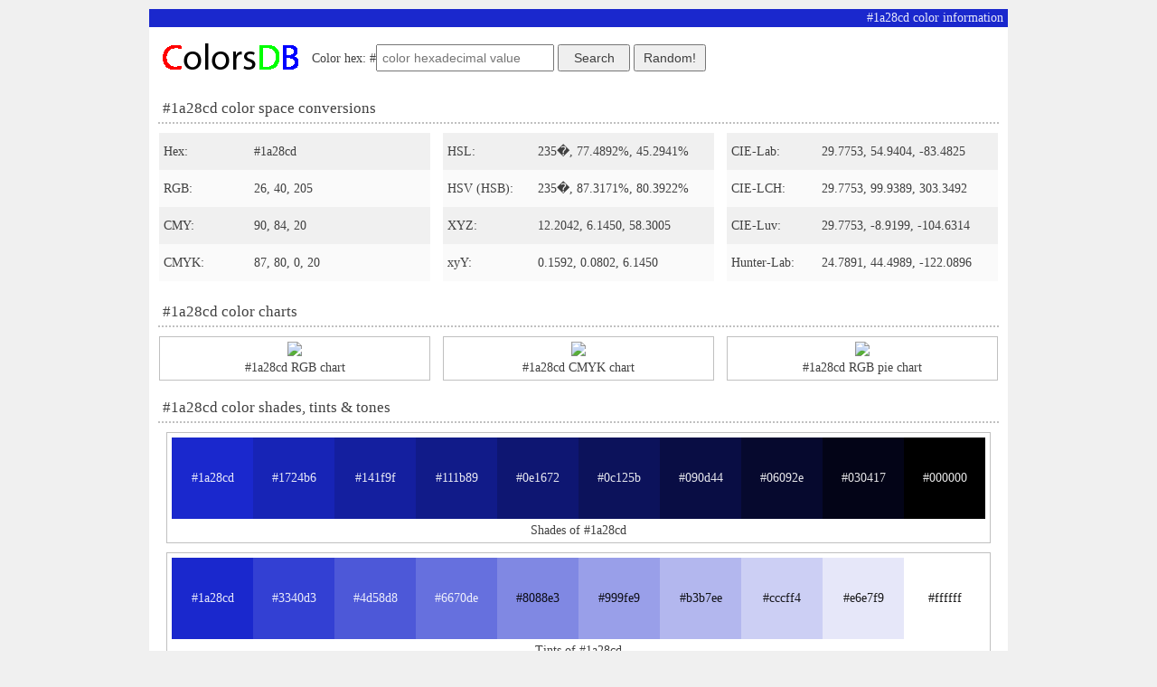

--- FILE ---
content_type: text/html; charset=UTF-8
request_url: https://www.colorsdb.com/1a28cd
body_size: 2940
content:
<html>
<head>
  <style type="text/css">.main_bg_color{background-color:#1a28cd;color:#e8e9fa}.main_color{color:#1a28cd;background-color:#e8e9fa}.main_brd_color{border:1px solid #1a28cd}.shades0{background-color:#1a28cd;color:#e8e9fa}.shades1{background-color:#1724b6;color:#e7e9f7}.shades2{background-color:#141f9f;color:#e7e8f5}.shades3{background-color:#111b89;color:#e7e8f3}.shades4{background-color:#0e1672;color:#e6e7f0}.shades5{background-color:#0c125b;color:#e6e7ee}.shades6{background-color:#090d44;color:#e6e6ec}.shades7{background-color:#06092e;color:#e6e6ea}.shades8{background-color:#030417;color:#e5e5e7}.shades9{background-color:#000000;color:#e5e5e5}.tints0{background-color:#1a28cd;color:#e8e9fa}.tints1{background-color:#3340d3;color:#eaebfa}.tints2{background-color:#4d58d8;color:#edeefb}.tints3{background-color:#6670de;color:#eff0fb}.tints4{background-color:#8088e3;color:#0c0d16}.tints5{background-color:#999fe9;color:#0f0f17}.tints6{background-color:#b3b7ee;color:#111217}.tints7{background-color:#cccff4;color:#141418}.tints8{background-color:#e6e7f9;color:#171718}.tints9{background-color:#ffffff;color:#191919}.tones0{background-color:#1a28cd;color:#e8e9fa}.tones1{background-color:#2532c4;color:#e9eaf9}.tones2{background-color:#313cbc;color:#eaebf8}.tones3{background-color:#3c45b3;color:#ebecf7}.tones4{background-color:#474fab;color:#ecedf6}.tones5{background-color:#5359a2;color:#edeef5}.tones6{background-color:#5e639a;color:#eeeff4}.tones7{background-color:#696c91;color:#f0f0f4}.tones8{background-color:#757689;color:#f1f1f3}.tones9{background-color:#808080;color:#f2f2f2}.randoms0{background-color:#94a033;color:#0e1005}.randoms1{background-color:#851996;color:#f2e8f4}.randoms2{background-color:#fb3647;color:#feeaec}.randoms3{background-color:#ee2c03;color:#fde9e5}.randoms4{background-color:#a54db0;color:#f6edf7}.randoms5{background-color:#b53754;color:#f7ebed}.randoms6{background-color:#2a14a0;color:#e9e7f5}.randoms7{background-color:#044c76;color:#e5edf1}.randoms8{background-color:#6b15da;color:#f0e7fb}.randoms9{background-color:#ab0fe5;color:#f6e7fc}.compl{background-color:#cdbe19;color:#141302}.analogous1{background-color:#1981cd;color:#e8f2fa}.analogous2{background-color:#6519cd;color:#efe8fa}.split_compl1{background-color:#81cd19;color:#0c1402}.split_compl2{background-color:#cd6519;color:#faefe8}.triadic1{background-color:#28cd19;color:#041402}.triadic2{background-color:#cd1928;color:#fae8e9}.square1{background-color:#19cd65;color:#02140a}.square2{background-color:#cd1981;color:#fae8f2}.square3{background-color:#cdbe19;color:#141302}.tetradic1{background-color:#28cd19;color:#041402}.tetradic2{background-color:#be19cd;color:#f8e8fa}.tetradic3{background-color:#cdbe19;color:#141302}</style>

  
  <meta http-equiv="Content-Type" content="text/html; charset=Windows-1251" />
  <meta name="description" content="#1a28cd color information, schemes, color space conversions to RGB, CMYK, HSL, HSV & more, HTML & CSS color examples" />
  <meta name="keywords" content="#1a28cd, #1a28cd color information, color conversion, color schemes, color space, RGB, CMY, CMYK, HSL, HSV, XYZ, xyY, Hunter-Lab, CIE-Lab, CIE-Luv, CIE-LCH" />
  <meta name="viewport" content="width=device-width, initial-scale=1.0">

  <base href="//www.colorsdb.com/" />
  <link rel="stylesheet" type="text/css" href="cdb.css" />

  <title>
    #1a28cd color information
  </title>

<script async src="//pagead2.googlesyndication.com/pagead/js/adsbygoogle.js"></script>
<script>
  (adsbygoogle = window.adsbygoogle || []).push({
    google_ad_client: "ca-pub-1006717918941565",
    enable_page_level_ads: true
  });
</script>

</head>

<body class="gray1bg">

  <div class="page_caption main_bg_color">
    <h1 class="main_bg_color">#1a28cd color information</h1> 
  </div>

  <div id="main">

        <div class="row">
       <a id="logo" class="cell" href="."></a>
       <div id="search">
         <form name="SearchForm" onSubmit="return OnSearch()">
           Color hex: #<input type="text" name="color" value="" placeholder="color hexadecimal value">
           <input type="button" value="Search" onClick="OnSearch()">
           <input type="button" value="Random!" onClick="GoRandom()">
         </form>
       </div>
       <div id="bookmarks"></div>
       <div class="clear"></div>
    </div>

    
    <h2>#1a28cd color space conversions</h2>

    <div class="row">
      <div class="cell w300">
        <div class="value_name gray1bg">Hex:</div>
        <div class="value gray1bg">#1a28cd</div>

        <div class="value_name gray2bg">RGB:</div>
        <div class="value gray2bg">26, 40, 205</div>

        <div class="value_name gray1bg">CMY:</div>
        <div class="value gray1bg">90, 84, 20</div>

        <div class="value_name gray2bg">CMYK:</div>
        <div class="value gray2bg">87, 80, 0, 20</div>
      </div>                
      <div class="cell w300">
        <div class="value_name gray1bg">HSL:</div>
        <div class="value gray1bg">235�, 77.4892%, 45.2941%</div>

        <div class="value_name gray2bg">HSV (HSB):</div>
        <div class="value gray2bg">235�, 87.3171%, 80.3922%</div>

        <div class="value_name gray1bg">XYZ:</div>
        <div class="value gray1bg">12.2042, 6.1450, 58.3005</div>

        <div class="value_name gray2bg">xyY:</div>
        <div class="value gray2bg">0.1592, 0.0802, 6.1450</div>
      </div>
      <div class="cell w300">
        <div class="value_name gray1bg">CIE-Lab:</div>
        <div class="value gray1bg">29.7753, 54.9404, -83.4825</div>

        <div class="value_name gray2bg">CIE-LCH:</div>
        <div class="value gray2bg">29.7753, 99.9389, 303.3492</div>

        <div class="value_name gray1bg">CIE-Luv:</div>
        <div class="value gray1bg">29.7753, -8.9199, -104.6314</div>

        <div class="value_name gray2bg">Hunter-Lab:</div>
        <div class="value gray2bg">24.7891, 44.4989, -122.0896</div>
      </div>
      <div class="clear"></div>
    </div>

    <h2>#1a28cd color charts</h2>

    <div class="row">
      <div class="cell w300"><div class="container">
        <img src="//chart.apis.google.com/chart?cht=bvs&chs=290x230&chbh=r,0.5&chxt=x,y&chxr=1,0,255&chds=0,255&chxl=0:|R|G|B&chco=ff0000|00ff00|0000ff&chd=t:26,40,205" />
        <div class="caption">#1a28cd RGB chart</div>
      </div></div>
      <div class="cell w300"><div class="container">
        <img src="//chart.apis.google.com/chart?cht=bvs&chs=290x230&chbh=r,0.5&chxt=x,y&chxr=1,0,100&chds=0,100&chxl=0:|C|M|Y|K&chco=00ffff|ff00ff|ffff00|000000&chd=t:87,80,0,20" />
        <div class="caption">#1a28cd CMYK chart</div>
      </div></div>
      <div class="cell w300"><div class="container">
        <img src="//chart.apis.google.com/chart?cht=p&chs=290x230&chco=ff0000,00ff00,0000ff&chds=0,255&chd=t:26,40,205&chl=10%|15%|75%" />
        <div class="caption">#1a28cd RGB pie chart</div>
      </div></div>
      <div class="clear"></div>
    </div>

    <h2>#1a28cd color shades, tints & tones</h2>

    <div class="row">
      <div class="cell"><div class="container">
        <a class="color_cell shades0" href="1a28cd">#1a28cd</a>
        <a class="color_cell shades1" href="1724b6">#1724b6</a>
        <a class="color_cell shades2" href="141f9f">#141f9f</a>
        <a class="color_cell shades3" href="111b89">#111b89</a>
        <a class="color_cell shades4" href="0e1672">#0e1672</a>
        <a class="color_cell shades5" href="0c125b">#0c125b</a>
        <a class="color_cell shades6" href="090d44">#090d44</a>
        <a class="color_cell shades7" href="06092e">#06092e</a>
        <a class="color_cell shades8" href="030417">#030417</a>
        <a class="color_cell shades9" href="000000">#000000</a>
        <div class="clear"></div>
        <div class="caption">Shades of #1a28cd</div>
      </div></div>
      <div class="clear"></div>
    </div>

    <div class="row">
      <div class="cell"><div class="container">
        <a class="color_cell tints0" href="1a28cd">#1a28cd</a>
        <a class="color_cell tints1" href="3340d3">#3340d3</a>
        <a class="color_cell tints2" href="4d58d8">#4d58d8</a>
        <a class="color_cell tints3" href="6670de">#6670de</a>
        <a class="color_cell tints4" href="8088e3">#8088e3</a>
        <a class="color_cell tints5" href="999fe9">#999fe9</a>
        <a class="color_cell tints6" href="b3b7ee">#b3b7ee</a>
        <a class="color_cell tints7" href="cccff4">#cccff4</a>
        <a class="color_cell tints8" href="e6e7f9">#e6e7f9</a>
        <a class="color_cell tints9" href="ffffff">#ffffff</a>
        <div class="clear"></div>
        <div class="caption">Tints of #1a28cd</div>
      </div></div>
      <div class="clear"></div>
    </div>

    <div class="row">
      <div class="cell"><div class="container">
        <a class="color_cell tones0" href="1a28cd">#1a28cd</a>
        <a class="color_cell tones1" href="2532c4">#2532c4</a>
        <a class="color_cell tones2" href="313cbc">#313cbc</a>
        <a class="color_cell tones3" href="3c45b3">#3c45b3</a>
        <a class="color_cell tones4" href="474fab">#474fab</a>
        <a class="color_cell tones5" href="5359a2">#5359a2</a>
        <a class="color_cell tones6" href="5e639a">#5e639a</a>
        <a class="color_cell tones7" href="696c91">#696c91</a>
        <a class="color_cell tones8" href="757689">#757689</a>
        <a class="color_cell tones9" href="808080">#808080</a>
        <div class="clear"></div>
        <div class="caption">Tones of #1a28cd</div>
      </div></div>
      <div class="clear"></div>
    </div>

    <h2>#1a28cd color schemes</h2>

    <div class="row">
      <div class="cell"><div class="container">
        <a class="color_cell main_bg_color" href="1a28cd">#1a28cd</a>
        <a class="color_cell compl" href="cdbe19">#cdbe19</a>
        <div class="clear"></div>
        <div class="caption">Complementary of #1a28cd</div>
      </div></div>

      <div class="cell"><div class="container">
        <a class="color_cell analogous1" href="1981cd">#1981cd</a>
        <a class="color_cell main_bg_color" href="1a28cd">#1a28cd</a>
        <a class="color_cell analogous2" href="6519cd">#6519cd</a>
        <div class="clear"></div>
        <div class="caption">Analogous of #1a28cd</div>
      </div></div>

      <div class="cell"><div class="container">
        <a class="color_cell split_compl1" href="81cd19">#81cd19</a>
        <a class="color_cell main_bg_color" href="1a28cd">#1a28cd</a>
        <a class="color_cell split_compl2" href="cd6519">#cd6519</a>
        <div class="clear"></div>
        <div class="caption">Split complementary of #1a28cd</div>
      </div></div>

      <div class="cell"><div class="container">
        <a class="color_cell triadic1" href="28cd19">#28cd19</a>
        <a class="color_cell main_bg_color" href="1a28cd">#1a28cd</a>
        <a class="color_cell triadic2" href="cd1928">#cd1928</a>
        <div class="clear"></div>
        <div class="caption">Triadic of #1a28cd</div>
      </div></div>

      <div class="cell"><div class="container">
        <a class="color_cell square1" href="19cd65">#19cd65</a>
        <a class="color_cell main_bg_color" href="1a28cd">#1a28cd</a>
        <a class="color_cell square2" href="cd1981">#cd1981</a>
        <a class="color_cell square3" href="cdbe19">#cdbe19</a>
        <div class="clear"></div>
        <div class="caption">Square of #1a28cd</div>
      </div></div>

      <div class="cell"><div class="container">
        <a class="color_cell tetradic1" href="28cd19">#28cd19</a>
        <a class="color_cell main_bg_color" href="1a28cd">#1a28cd</a>
        <a class="color_cell tetradic2" href="be19cd">#be19cd</a>
        <a class="color_cell tetradic3" href="cdbe19">#cdbe19</a>
        <div class="clear"></div>
        <div class="caption">Tetradic of #1a28cd</div>
      </div></div>

      <div class="clear"></div>
    </div>

    <h2>#1a28cd color preview, HTML & CSS examples</h2>

    <div class="row">
      <div class="cell w300 "><div class="container">
        <div class="example_pane main_color">
           This text has a color of #1a28cd        </div>
        <div class="example_code">
          &lt;p style="color:#1a28cd;"&gt;Text here&lt;/p&gt;
        </div>
        <div class="example_code">
          .mytext {color:#1a28cd;}
        </div>
        <div class="caption">Text color #1a28cd</div>
      </div></div>

      <div class="cell w300"><div class="container">
        <div class="example_pane main_bg_color">
           This box has a color of #1a28cd        </div>
        <div class="example_code">
          &lt;div style="background-color:#1a28cd;"&gt;Content here&lt;/div&gt;
        </div>
        <div class="example_code">
          .mybackground {background-color:#1a28cd;}
        </div>
        <div class="caption">Background color #1a28cd</div>
      </div></div>
      
      <div class="cell w300"><div class="container">
        <div class="example_pane_border main_brd_color">
           Border around this has a color of #1a28cd        </div>
        <div class="example_code">
          &lt;div style="border:2px solid #1a28cd;"&gt;Content here&lt;/div&gt;
        </div>
        <div class="example_code">
          .myborder {border:2px solid #1a28cd;}
        </div>
        <div class="caption">Border color #1a28cd</div>
      </div></div>
 
      <div class="clear"></div>
    </div>

    
    <h2>Random colors</h2>

    <div class="row">
      <div class="cell"><div class="container">
        <a class="color_cell randoms0" href="94a033">#94a033</a>
        <a class="color_cell randoms1" href="851996">#851996</a>
        <a class="color_cell randoms2" href="fb3647">#fb3647</a>
        <a class="color_cell randoms3" href="ee2c03">#ee2c03</a>
        <a class="color_cell randoms4" href="a54db0">#a54db0</a>
        <a class="color_cell randoms5" href="b53754">#b53754</a>
        <a class="color_cell randoms6" href="2a14a0">#2a14a0</a>
        <a class="color_cell randoms7" href="044c76">#044c76</a>
        <a class="color_cell randoms8" href="6b15da">#6b15da</a>
        <a class="color_cell randoms9" href="ab0fe5">#ab0fe5</a>
        <div class="clear"></div>
        <div class="caption">Random colors</div>
      </div></div>
    </div>


    <div class="clear"></div>
  </div>

  <div class="page_caption main_bg_color">
    <p class="main_bg_color">� ColorsDB.com, 2014-2018</p> 
  </div>

  <script type="text/javascript" src="search.js"></script>
</body>
</html>


--- FILE ---
content_type: text/html; charset=utf-8
request_url: https://www.google.com/recaptcha/api2/aframe
body_size: 268
content:
<!DOCTYPE HTML><html><head><meta http-equiv="content-type" content="text/html; charset=UTF-8"></head><body><script nonce="ofLTx5gIBJKf5fIcQN8QXw">/** Anti-fraud and anti-abuse applications only. See google.com/recaptcha */ try{var clients={'sodar':'https://pagead2.googlesyndication.com/pagead/sodar?'};window.addEventListener("message",function(a){try{if(a.source===window.parent){var b=JSON.parse(a.data);var c=clients[b['id']];if(c){var d=document.createElement('img');d.src=c+b['params']+'&rc='+(localStorage.getItem("rc::a")?sessionStorage.getItem("rc::b"):"");window.document.body.appendChild(d);sessionStorage.setItem("rc::e",parseInt(sessionStorage.getItem("rc::e")||0)+1);localStorage.setItem("rc::h",'1769279391996');}}}catch(b){}});window.parent.postMessage("_grecaptcha_ready", "*");}catch(b){}</script></body></html>

--- FILE ---
content_type: text/css
request_url: https://www.colorsdb.com/cdb.css
body_size: 624
content:
*
{
  margin:0px;
  padding:0px;

  font-weight:500;
/*  font-family:Arial,Helvetica,Sans-Serif;*/
  font-size:14px;
  color:#404040;
}

h2
{
  margin:10px 5px 5px 5px;
  padding:5px;

  font-size:17px;
  font-weight:500;

  text-align:left;

  border-style:dotted;
  border-width:0px 0px 2px 0px;
  border-color:#c0c0c0;
}

body
{
  margin:10px 0px;
}

a
{
  text-decoration:none;
  overflow:hidden;
}

a:hover
{
  text-shadow:1px 1px 2px;
}

.clear
{
  clear:both;
}

.w300
{
  width:300px;
}

div.row
{
  width:100%;
  clear:both;
}

div.cell
{
  margin:5px;

/*
  display:inline;
  float:left;
*/
  display:inline-block;
}

div.container
{
  padding:5px;

  border-style:solid;
  border-width:1px;
  border-color:#c0c0c0;
}

div.container div.caption
{
  margin:5px 0px 0px 0px;
}
   
.color_cell
{
  width:90px;
  height:90px;
  line-height:90px;

  display:inline;
  float:left;
}

div.page_caption
{
  width:auto;
  padding:2px 5px 2px 0px;
  margin:0px auto;

  text-align:right;
}

#main
{
  width:auto;
  padding:5px;
  margin:0px auto;

  text-align:center;

  background-color:#ffffff;
}

#logo
{
  width:160px;
  height:50px;
  line-height:50px;
  margin:5px;
  
  background-image:url("cdblogo.gif");
  background-repeat:no-repeat;
  background-position:center center;

  display:inline;
  float:left;
}

#search
{
/*  width:580px;*/
  width:60%;
/*  height:50px;*/
  line-height:50px;
  margin:5px;

  text-align:left;

  display:inline;
  float:left;
}

#search input[type=text]
{
/*  width:200px;*/
  width:35%;
  height:30px;

  padding:5px;
}
#search input[type=button]
{
  width:80px;
  height:30px;
}

#bookmarks
{
  display:none;
}

/*
#bookmarks
{
  width:140px;
  height:50px;
  margin:5px;

  display:inline;
  float:right;
}
*/

div.value_name
{
  width:90px;
  height:31px;
  padding:5px 5px;

  display:inline;
  float:left;

  text-align:left;
  line-height:31px;
}

div.value
{
  width:190px;
  height:31px;
  padding:5px 5px;

  display:inline;
  float:left;

  text-align:left;
  line-height:31px;
}

.gray1bg
{
  background-color:#f0f0f0;
}
.gray2bg
{
  background-color:#fafafa;
}

div.example_pane
{
  width:288px;
  height:90px;

  line-height:90px;
}

div.example_pane_border
{
  width:284px;
  height:86px;
  line-height:86px;

  border-style:solid;
  border-width:2px;
}

div.example_code
{
  width:286px;
  height:30px;
  padding:2px 0px;
  margin:3px 0px;

  font-size:12px;
  font-weight:400;
  background-color:#f0f0f0;
  color:#666666;
/*  font-style:italic;*/

  border-style:inset;
  border-width:1px;
  border-color:#c0c0c0;
}

@media (min-width: 1000px)
{
div.page_caption
{
  width:945px;
}

#main
{
  width:940px;
}

}


--- FILE ---
content_type: application/javascript
request_url: https://www.colorsdb.com/search.js
body_size: 36
content:
function OnSearch() 
{
//  if (document.SearchForm.color.value.length > 0)
//    window.location = './' + document.SearchForm.color.value;

   if (/^[0-9a-f]{6}$/i.test(document.SearchForm.color.value) )
     window.location = document.SearchForm.color.value
   else
   {
     document.SearchForm.color.value = '';
     document.SearchForm.color.placeholder = 'invalid color value';
   }

   return false;
};

function GoRandom()
{
//  window.location = 'rnd';
//  window.location = Math.floor((Math.random()*0xffffff) + 1).toString(16);

  window.location = Math.floor((Math.random()*0x10)).toString(16) + 
                    Math.floor((Math.random()*0x10)).toString(16) + 
                    Math.floor((Math.random()*0x10)).toString(16) + 
                    Math.floor((Math.random()*0x10)).toString(16) + 
                    Math.floor((Math.random()*0x10)).toString(16) + 
                    Math.floor((Math.random()*0x10)).toString(16);
};

